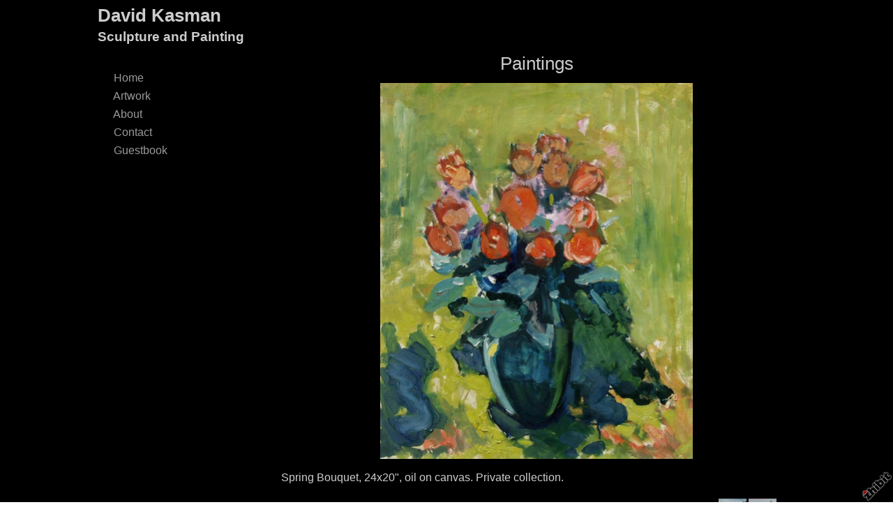

--- FILE ---
content_type: text/html;charset=utf-8
request_url: http://www.davidkasman.com/paintings/dfd67b2e-03c2aae189-42f0c202
body_size: 3673
content:
<!DOCTYPE HTML PUBLIC "-//W3C//DTD HTML 4.01 Transitional//EN" "http://www.w3.org/TR/html4/loose.dtd"><html><head><script type="text/javascript">document.cookie="TZ="+(new Date()).getTimezoneOffset()+";path=/";if(window.screen){document.cookie="Screen="+window.screen.width+"x"+window.screen.height+";path=/";}document.cookie="PixelRatio="+((window.devicePixelRatio===undefined)?1:window.devicePixelRatio)+";path=/";</script><title>Paintings - David Kasman</title><link type="text/css" rel=stylesheet href="/res/responsive.css?v=1765039307"><link type="text/css" rel=stylesheet href="/style.css?v=1765039440"><meta http-equiv="Content-type" content="text/html; charset=UTF-8"><meta name="viewport" content="width=device-width, initial-scale=1.0"><meta name="apple-mobile-web-app-capable" content="yes"><link rel="apple-touch-icon" sizes="114x114" href="/apple-touch-icon-114x114.png"><link rel="apple-touch-icon" sizes="120x120" href="/apple-touch-icon-120x120.png"><link rel="apple-touch-icon" sizes="144x144" href="/apple-touch-icon-144x144.png"><link rel="apple-touch-icon" sizes="152x152" href="/apple-touch-icon-152x152.png"><link rel="apple-touch-icon" sizes="180x180" href="/apple-touch-icon-180x180.png"><meta name=description content="Spring Bouquet, 24x20&#34;, oil on canvas. Private collection."><meta property="og:description" content="Spring Bouquet, 24x20&#34;, oil on canvas. Private collection."><meta property="og:title" content="Paintings"><link rel="image_src" href="http://www.davidkasman.com/image/107e5e2f-03c2aae320-42f0c202-i-3/Paintings.jpg"><meta property="og:image" content="http://www.davidkasman.com/image/107e5e2f-03c2aae320-42f0c202-i-3/Paintings.jpg"><meta property="og:image:width" content="249"><meta property="og:image:height" content="300"><meta property="og:type" content="website"><meta property="og:url" content="http://www.davidkasman.com/paintings/dfd67b2e-03c2aae189-42f0c202"><meta name=copyright content="Copyright &#169; 2026, Zhibit LLC"><meta name=keywords content="Drawing, art, online gallery, Visual arts, Sculpture, artist, United States, Massachusetts, 3D arts, Zhibit.org, Newton Centre, Painting"><meta http-equiv="Content-Language" content="en-US"><script type="text/javascript" src="/res/head.js?v=1765039307"></script></head><body><table id=fullbody cellspacing=0 cellpadding=0 class=Table100><tr height=0><td><noscript><div>JavaScript must be enabled for proper operation of this website</div></noscript></td></tr><tr height="100%" valign=top><td><div id="bg" class=""><div id=bg_BGX><div id=bg_Pad align=left><div class=madjust><div id="pg" class=""><div id="pg_Mgn"><div id=pg_Pad align=left><table cellspacing=0 cellpadding=0 class=Table100><tr valign=top height="0%"><td><div id="hdr" class=""><div id=hdr_Pad align=left><div id="tb" class=""><div id=tb_Pad align=right></div></div><div id="bnr" class=" mhide monly"><div id=bnr_Pad align=center></div></div><div id="ttl" class=""><div id=ttl_Pad align=left><table width="100%" cellspacing=0 cellpadding=0><tr valign=middle><td width="100%" align=left><span class=SiteTitle><a class=Silent href="/">David Kasman</a></span><br><span class=SiteSubtitle>Sculpture and Painting</span></td><td width="1%">&nbsp;</td><td valign=top width="1%" class="rigid monly"><img src="/res/blank.gif" width=48 height=48 id=mobilemenutoggler onclick=toggleMobileMenu()></td></tr></table></div></div><div id="mmn" class=" mhide monly"><div id=mmn_Pad align=left><table class=Como_Bar width="100%"><tr valign=top><td width="1%" class="Como_Img rigid"><img src="/res/layout/circledarrow-right.png?i*mb=669999" alt="" width=16 height=16></td><td colspan=2 class=Como_Big width="99%"><a class="Menu" href="/">Home</a></td></tr><tr valign=top><td width="1%" class="Como_Img rigid"><img src="/res/layout/circledarrow-down.png?i*mb=669999" alt="" width=16 height=16></td><td colspan=2 class=Como_Big width="99%"><a class="Menu MenuExp" href="/galleries">Artwork</a></td></tr><tr><td width="1%"></td><td width="1%">&nbsp;&nbsp;</td><td width="98%"><a class="Menu" href="/sculpture">Sculpture</a></td></tr><tr><td width="1%"></td><td width="1%">&nbsp;&nbsp;</td><td width="98%"><a class="Menu MenuSel" href="/paintings">Paintings</a></td></tr><tr><td width="1%"></td><td width="1%">&nbsp;&nbsp;</td><td width="98%"><a class="Menu" href="/public-sculpture">Public Sculpture</a></td></tr><tr valign=top><td width="1%" class="Como_Img rigid"><img src="/res/layout/circledarrow-right.png?i*mb=669999" alt="" width=16 height=16></td><td colspan=2 class=Como_Big width="99%"><a class="Menu" href="/about">About</a></td></tr><tr valign=top><td width="1%" class="Como_Img rigid"><img src="/res/layout/circledarrow-right.png?i*mb=669999" alt="" width=16 height=16></td><td colspan=2 class=Como_Big width="99%"><a class="Menu" href="/contact">Contact</a></td></tr><tr valign=top><td width="1%" class="Como_Img rigid"><img src="/res/layout/circledarrow-right.png?i*mb=669999" alt="" width=16 height=16></td><td colspan=2 class=Como_Big width="99%"><a class="Menu" href="/guestbook">Guestbook</a></td></tr></table></div></div><div id="hmn" class=" mhide monly"><div id=hmn_Pad align=left></div></div></div></div></td></tr><tr valign=top height="100%"><td><div id="ctr" class=""><div id=ctr_BGX><div id=ctr_Pad align=center><table cellspacing=0 cellpadding=0 class=Table100><tr valign=top height="100%"><td width="25%" class=" mhide"><div id="navcol" class=" mhide"><div id=navcol_BGX><div id=navcol_Pad align=left><div id="vmn" class=" mhide"><div id=vmn_Pad align=left><table cellspacing=0 cellpadding=0 class=Ganges_Bar><tr valign=top><td><a class=Ganges_Title href="/">&nbsp;&nbsp;Home&nbsp;&nbsp;</a></td><td></td></tr><tr valign=top><td><span class=MenuTitle onmouseover="menuShow('menu62ffb160-00d61dbdbd-12d88db0');" onmouseout="menuHide();"><a class=Ganges_Title href="/galleries">&nbsp;&nbsp;Artwork&nbsp;&nbsp;</a></span></td><td><div class=MenuBody id='menu62ffb160-00d61dbdbd-12d88db0' onmouseover="menuShow('menu62ffb160-00d61dbdbd-12d88db0');" onmouseout="menuHide();"><table class=Ganges_Pop cellspacing=0 cellpadding=0><tr><td nowrap><a class=Ganges_Title href="/sculpture">&nbsp;&nbsp;Sculpture&nbsp;&nbsp;</a></td></tr><tr><td nowrap><a class=Ganges_Title href="/paintings">&nbsp;&nbsp;Paintings&nbsp;&nbsp;</a></td></tr><tr><td nowrap><a class=Ganges_Title href="/public-sculpture">&nbsp;&nbsp;Public Sculpture&nbsp;&nbsp;</a></td></tr></table></div></td></tr><tr valign=top><td><a class=Ganges_Title href="/about">&nbsp;&nbsp;About&nbsp;&nbsp;</a></td><td></td></tr><tr valign=top><td><a class=Ganges_Title href="/contact">&nbsp;&nbsp;Contact&nbsp;&nbsp;</a></td><td></td></tr><tr valign=top><td><a class=Ganges_Title href="/guestbook">&nbsp;&nbsp;Guestbook&nbsp;&nbsp;</a></td><td></td></tr></table></div></div></div></div></div></td><td width="75%" class=""><div id="body" class=""><div id=body_Pad align=left><div id="pgttl" class=""><div id=pgttl_Pad align=center><h1>Paintings</h1></div></div><div id="cont" class=""><div id=cont_Pad align=center><div style='min-height:550px;text-align:left;'><div align=center><span class="ArtLink ArtShadowBox"><img border=0 src="http://www.davidkasman.com/image/107e5e2f-03c2aae320-42f0c202-m-3.jpg" width=448 alt="" title="" disabled=1 inert=1 oncontextmenu="return false;"></span><br></div><p>Spring Bouquet, 24x20&#34;, oil on canvas. Private collection.<p><div align="right"><table cellpadding=0 cellspacing=3><tr><td><a href="/paintings/91e40efa-03c2aac330-42f0c202"><img src="/res/layout/arrows-left.png?i*mb=cccccc" alt="Previous" hoversrc="/res/layout/arrows-left.png?i*mb=669999" width=16 height=16><img class=ImgPreload src="/res/layout/arrows-left.png?i*mb=669999" alt=""></a></td><td nowrap><a class=ArtLink href="/paintings/91e40efa-03c2aac330-42f0c202"><img border=0 src="http://www.davidkasman.com/image/d472e8fb-03c2aac4b7-42f0c202-t-3.jpg" width=40 alt="" title=""></a></td><td nowrap><a class=ArtLink href="/paintings/aa237e20-061751fbe3-42f0c202"><img border=0 src="http://www.davidkasman.com/image/6ea7782f-061752011b-42f0c202-t-2.jpg" width=40 alt="" title=""></a></td><td><a href="/paintings/aa237e20-061751fbe3-42f0c202"><img src="/res/layout/arrows-right.png?i*mb=cccccc" alt="Next" hoversrc="/res/layout/arrows-right.png?i*mb=669999" width=16 height=16><img class=ImgPreload src="/res/layout/arrows-right.png?i*mb=669999" alt=""></a></td></tr></table></div><p><div class=DashedLine>&nbsp;</div><br><div class=row><div class="col-2 col-4m"><div class="fb-like" data-action="like" data-href="http://www.davidkasman.com/paintings/dfd67b2e-03c2aae189-42f0c202" data-send="false" data-layout="button_count" data-size="small" data-width="100" data-colors-scheme="dark" data-show-faces="false" data-share="false" data-font="arial"></div><div id="fb-root"></div><script async defer crossorigin="anonymous" src="https://connect.facebook.net/en_US/sdk.js#xfbml=1&version=v18.0"></script></div><div class="col-2 col-4m"><a class="twitter-share-button" href="https://twitter.com/intent/tweet?text=&url=http%3a%2f%2fwww.davidkasman.com%2fpaintings%2fdfd67b2e-03c2aae189-42f0c202">Tweet</a><script>window.twttr = (function(d, s, id) {var js, fjs = d.getElementsByTagName(s)[0],t = window.twttr || {};if (d.getElementById(id)) return t;js = d.createElement(s);js.id = id;js.src = "https://platform.twitter.com/widgets.js";fjs.parentNode.insertBefore(js, fjs);t._e = [];t.ready = function(f) {t._e.push(f);};return t;}(document, "script", "twitter-wjs"));</script></div><div class="col-2 col-4m"><a data-pin-config="beside" href="//pinterest.com/pin/create/button/" data-pin-do="buttonBookmark"><img src="//assets.pinterest.com/images/pidgets/pin_it_button.png"></a><script type="text/javascript" src="//assets.pinterest.com/js/pinit.js" async></script></div><div class="col-2 col-4m"><span class=AddThis><div class="addthis_toolbox addthis_default_style "><a class="addthis_counter addthis_pill_style"></a></div><script type="text/javascript">var addthis_config={username: "zhibit", ui_header_color: "#4c4c4c", ui_header_background: "#f2f2f2", ui_language: "en", ui_cobrand: "Zhibit.org"};</script><script type="text/javascript" src="//s7.addthis.com/js/300/addthis_widget.js#pubid=zhibit" async></script></span></div></div><br><small class=Faded>Be the first to <a rel=nofollow class=Faded href="javascript:nothing();" onclick="ajaxInsertHTML('/inlinecomment?tt=a&#38;id=dfd67b2e-03c2aae189-42f0c202','cmtbox0');this.parentNode.style.display='none';return false;">post a comment</a>.</small><div id=cmtbox0></div><br></div></div></div></div></div></td></tr></table></div></div></div></td></tr><tr valign=top height="0%"><td><div id="ftr" class=""><div id=ftr_Pad align=left><div class="Small Silent"><div align=center>&nbsp;<a class=NOBR href="/profile/kasmansculptureandpainting">David Kasman</a> &#8226; <span class=NOBR><a href="http://www.zhibit.org/america/united-states/massachusetts/newton-centre">Newton Centre</a>, <a href="http://www.zhibit.org/america/united-states/massachusetts">MA</a></span> &#8226; <span class=NOBR>617.969.5077</span></div><div align=center><a class=NOBR rel=nofollow href="http://www.zhibit.org/">Artist website by Zhibit.org</a> &#8226; <nobr>Copyright &#169; 2026</nobr> &#8226; <a class=NOBR rel=nofollow href="http://www.zhibit.org/terms">Terms of use</a> &#8226; <a class=NOBR rel=nofollow href="http://www.zhibit.org/privacy">Privacy policy</a></div><br><a href="/rss">RSS</a> | </div><a rel=nofollow id=logoband href="http://www.zhibit.org/"></a><img class=ImgPreload src="/res/logoband.png" alt=""></div></div></td></tr></table></div></div></div></div></div></div></div></td></tr></table><script type="text/javascript" src="/res/master.js?v=1765039307"></script><script type="text/javascript" src="/res/view.js?v=1765039307"></script><div class=NoShow><script>(function(i,s,o,g,r,a,m){i['GoogleAnalyticsObject']=r;i[r]=i[r]||function(){(i[r].q=i[r].q||[]).push(arguments)},i[r].l=1*new Date();a=s.createElement(o),m=s.getElementsByTagName(o)[0];a.async=1;a.src=g;m.parentNode.insertBefore(a,m)})(window,document,'script','https://www.google-analytics.com/analytics.js','ga');ga('create','UA-21909775-1','auto',{'name':'z0'});ga('z0.send','pageview');</script></div><div class=NoShow><script async src="https://www.googletagmanager.com/gtag/js?id=G-DLNGQF46V6"></script><script>window.dataLayer = window.dataLayer || [];function gtag(){dataLayer.push(arguments);}gtag('js', new Date());gtag('config', 'G-DLNGQF46V6');</script></div></body></html>

--- FILE ---
content_type: text/css;charset=utf-8
request_url: http://www.davidkasman.com/style.css?v=1765039440
body_size: 3458
content:
.Menu {text-decoration: none;}
.CartCombo {font-size: 80%;}
SMALL, .Small {font-size: 80%;}
#bg A.Faded, #bg  .Faded A {color: #7a7a7a;}
.ArtLink {display: inline-block;border-width: 1px;background: white;}
.EditLink IMG {position:relative;display:inline-block;left:-26px;top:-16px;filter:alpha(opacity=75);opacity:.75;}
A.ArtLink:hover {borde-width: 1px;}
.Ganges_Bar {width: 100%;}
#logoband:hover {filter:alpha(opacity=100);opacity:1;}
.DashedLine {border-bottom-style: dashed;border-bottom-width: 1px;padding-bottom: 2px;width: 100%;}
#bg .InputBox {border: solid 1px #cccccc;background-color: #333333;}
[align=center] {text-align:center;}
* {box-sizing:border-box;word-wrap: break-word;}
.FlatButton {padding-left: 10px;padding-right: 10px;cursor: hand;cursor: pointer;border: none;background: url('../res/half-light-25.png') repeat-x top left;background-size: 1px 100%;border-radius: 6px;}
#bg #tbxlate TABLE {border: solid 1px #cccccc;background-color: #333333;}
.FlatButton:hover {text-decoration: underline;}
#logoband[dir=rtl] {left: 0px;right: none;-moz-transform:rotate(90deg);-webkit-transform:rotate(90deg);transform:rotate(90deg);}
.CheckBox {padding-left: 2px;padding-right: 2px;}
A.Ganges_Title {width: 100%;text-decoration: none;display: block;padding-top: 2px;padding-bottom: 2px;}
#tbsearch {border-radius:8px;width: 70px;border: none;padding: 1px 20px 1px 4px;background-repeat: no-repeat;background-position: center right;}
#bg A:hover, #bg 		
A.Silent:hover, #bg 
.Silent A:hover {color: #669999;}
#bg .Ganges_Pop {background: rgba(0,0,0,0.95);border: solid 1px #333333;margin-left: 1px;}
#bg SELECT, #bg OPTION {background-color: #333333;}
.Menu:hover {text-decoration: none;}
A {text-decoration: underline;}
#bg .CartTable {border-right: solid 1px #cccccc;border-top: solid 1px #cccccc;}
#bg A.Silent, #bg 
.Silent A {color: #cccccc;}
#bg .Menu {color: #cccccc !important;}
.EditLink IMG:hover {filter:alpha(opacity=100);opacity:1;}
P {margin-top: 1em;}
[align=right] {text-align:right;}
[align=left] > * {margin-right:auto;}
#bg #tbxlate A:hover {color: #669999;}
.NOBR {white-space: nowrap;}
#bg .Menu:hover {color: #669999 !important;}
#bg .LeftNavBracket {border: solid 1px #cccccc;border-right: 0px;}
.Ganges_Pop {margin-top: -1px;min-width: 150px;}
#bg .RightNavBracket {border: solid 1px #cccccc;border-left: 0px;}
#bg  {width:100%;height:100%;}
#bg #mobilemenutoggler {background-image: url('../res/layout/mobilemenu.png?i*mr=cccccc');}
#bg .MenuSel, #bg 
.MenuExp {color: #669999 !important;}
#bg .Captcha {border: solid 1px #cccccc;background-color: #333333;}
#bg A.Ganges_Title:hover {color: #000000;background-color: #669999;}
#bg .CartCombo {border: solid 1px #cccccc;}
INPUT,TEXTAREA,SELECT {font-size: inherit;font-family: inherit;resize:none;color: inherit;}
#bg .Faded {color: #7a7a7a;}
.Table100 {height:100%;width:100%;}
#bg .CartTableCell {border-left: solid 1px #cccccc;border-bottom: solid 1px #cccccc;background-color: #000000;}
#bg #bg_Pad {display:table;height:100%;width:100%;margin:0px auto;font-family:helvetica;font-size:100%;color:#cccccc;}
.CartEmptyMessage {border-bottom: 0px;padding: 16pt;vertical-align: center;text-align: center;}
[align=center] > * {margin-left:auto;margin-right:auto;}
NOSCRIPT DIV {color: white;font-weight:bold;background:red;padding:3px;text-align:center;}
.ZoomMessage {display: none;text-align: center;}
LI {padding-bottom: 1pt;}
#tbxlate A:hover {text-decoration: none;}
PRE {margin: 0px;white-space:pre-wrap;}
A.Ganges_Title:hover {text-decoration: none;}
#bg .CartEmptyMessage {background-color: #000000;border: solid 1px #cccccc;}
HTML {height:100%;}
#bg .ArtShadowBox {box-shadow: 3px 3px 10px transparent;padding: 0px;background-color: transparent;}
.SiteSubtitle {font-size: 120%;font-weight: bold;margin: 0px;padding: 0px;}
#bg .ArtLink {border-style: none;border-color: #cccccc;}
#bg .ComboSeparator {border: solid 1px #cccccc;}
.NoShow {display: none;}
#bg .DashedLine {border-bottom-color: #333333;}
.ImgPreload {position: absolute;top: -10000px;left: -10000px;visibility: hidden;}
#bg A.Faded:hover, #bg 
.Faded A:hover, #bg 
.Silent A.Faded:hover, #bg 
.Silent .Faded A:hover, #bg 
.Faded .Silent A:hover, #bg 
.Faded A.Silent:hover {color: #3d5b5b;}
#mobilemenutoggler {background-repeat: no-repeat;background-position: center center;background-size: contain;}
IMG {border: 0px;}
#bg .Warning {color: #000000;background-color: #669999;}
#bg .TextTitle {color: #669999;font-size: 100%;}
#bg .FlatButton {background-color: #669999;color: #000000;}
.GreyLine {border-bottom-style: solid;border-bottom-width: 2px;padding-bottom: 2px;width: 100%;}
.TextTitle {text-decoration: none;font-weight: bold;}
#tbsearch:focus {width: 150px;}
#bg #bg_BGX {display:table;height:100%;width:100%;background-color:#000000;}
#logoband {z-index:100;position: fixed !important;position: absolute;bottom: 0px;right: 0px;cursor: hand;cursor: pointer;background: url('../res/logoband.png') no-repeat top left;filter:alpha(opacity=75);opacity:.75;width: 48px;height: 48px;background-size: 48px 48px;}
[align=left] {text-align:left;}
#bg A.Ganges_Title {color: #cccccc;}
BODY {height:100%;margin: 0px;font-size: 12pt;line-height: 1.4;font-family: Helvetica Neue,Helvetica,Arial,Sans-Serif;}
#bg .GreyLine {border-bottom-color: #333333;}
#bg .FormHdr {color: #669999;}
A.TextTitle:hover {text-decoration: underline;}
.FormHdr {font-weight: bold;}
#bg #tbxlate A {color: #cccccc;}
#tbxlate A {text-decoration: none;}
#bg .Silent A.Faded, #bg 
.Silent .Faded A, #bg 
.Faded .Silent A, #bg 
.Faded A.Silent {color: #7a7a7a;}
.MenuBody {position: absolute;display: none;z-index: 90;}
#bg HR {border: solid 1px #cccccc;}
#bg A {color: #cccccc;}
.ButtonRound {border-radius: 6px;padding-left: 10px;padding-right: 10px;}
.InputBox {padding-left: 2px;padding-right: 2px;}
A.Silent,
.Silent A {text-decoration: none;}
#bg #tbsearch {border: solid 1px #7a7a7a;color: #cccccc;background-image: url('../res/layout/searchinsitego.png?i*mb=cccccc');background-color: #000000;}
[align=right] > * {margin-left:auto;}
BIG {font-size: 120%;}
FORM {margin: 0px;}
H1 {padding: 0px;margin: 0px;font-weight: normal;font-size: 160%;}
.AddThis {font-size: 8pt;font-family: arial;}
H2 {padding: 0px;margin: 0px;font-weight: normal;font-size: 140%;}
NOSCRIPT {display:block;width:100%;}
#bg .Error {color: #000000;background-color: #669999;}
.EditLink {position:absolute;}
#bg A.ArtLink:hover {border-style: none;border-color: #669999;}
.Captcha {margin-bottom: 4px;}
#bg .Info {color: #cccccc;background-color: #333333;}
.SiteTitle {font-size: 160%;font-weight: bold;padding: 2px 0px 2px 0px;}
#bg #bg_Mgn {display:table;height:100%;width:100%;}
#pg .LeftNavBracket {border-right: 0px;}
#pg  {width:100%;height:100%;}
#pg .ArtLink {border-style: none;}
#pg A.ArtLink:hover {border-style: none;}
#pg #pg_Pad {display:table;height:100%;width:100%;margin:0px auto;max-width:1000px;}
#pg #pg_BGX {display:table;height:100%;width:100%;}
#pg #pg_Mgn {display:table;height:100%;width:100%;padding:5px 5px 5px 5px;}
#pg .RightNavBracket {border-left: 0px;}
#pg .Ganges_Pop {margin-left: 1px;}
#pg .ArtShadowBox {box-shadow: 3px 3px 10px transparent;padding: 0px;background-color: transparent;}
#hdr #hdr_Mgn {display:table;height:100%;width:100%;}
#hdr #hdr_Pad {display:table;height:100%;width:100%;margin:0px auto;padding:0px 0px 3px 0px;}
#hdr #hdr_BGX {display:table;height:100%;width:100%;}
#hdr .Ganges_Pop {margin-left: 1px;}
#hdr  {width:100%;height:auto;}
#hdr .RightNavBracket {border-left: 0px;}
#hdr .ArtShadowBox {box-shadow: 3px 3px 10px transparent;padding: 0px;background-color: transparent;}
#hdr .ArtLink {border-style: none;}
#hdr .LeftNavBracket {border-right: 0px;}
#hdr A.ArtLink:hover {border-style: none;}
#tb .LeftNavBracket {border-right: 0px;}
#tb #tb_Mgn {display:table;height:100%;width:100%;}
#tb .RightNavBracket {border-left: 0px;}
#tb #tb_Pad {display:table;height:100%;width:100%;margin:0px auto;}
#tb #tb_BGX {display:table;height:100%;width:100%;}
#tb .ArtShadowBox {box-shadow: 3px 3px 10px transparent;padding: 0px;background-color: transparent;}
#tb .Ganges_Pop {margin-left: 1px;}
#tb  {width:100%;height:auto;}
#tb .ArtLink {border-style: none;}
#tb A.ArtLink:hover {border-style: none;}
#bnr #bnr_Mgn {display:table;height:100%;width:100%;}
#bnr .ArtLink {border-style: none;}
#bnr #bnr_BGX {display:table;height:100%;width:100%;}
#bnr .ArtShadowBox {box-shadow: 3px 3px 10px transparent;padding: 0px;background-color: transparent;}
#bnr .RightNavBracket {border-left: 0px;}
#bnr #bnr_Pad {display:table;height:100%;width:100%;margin:0px auto;}
#bnr  {width:100%;height:auto;}
#bnr .LeftNavBracket {border-right: 0px;}
#bnr A.ArtLink:hover {border-style: none;}
#bnr .Ganges_Pop {margin-left: 1px;}
#ttl .Ganges_Pop {margin-left: 1px;}
#ttl  {width:100%;height:auto;}
#ttl .LeftNavBracket {border-right: 0px;}
#ttl #ttl_Mgn {display:table;height:100%;width:100%;}
#ttl #ttl_Pad {display:table;height:100%;width:100%;margin:0px auto;font-size:100%;}
#ttl #ttl_BGX {display:table;height:100%;width:100%;}
#ttl .ArtLink {border-style: none;}
#ttl A.ArtLink:hover {border-style: none;}
#ttl .RightNavBracket {border-left: 0px;}
#ttl .ArtShadowBox {box-shadow: 3px 3px 10px transparent;padding: 0px;background-color: transparent;}
#mmn #mmn_Pad {display:table;height:100%;width:100%;margin:0px auto;}
#mmn #mmn_BGX {display:table;height:100%;width:100%;}
#mmn .ArtLink {border-style: none;}
#mmn #mmn_Mgn {display:table;height:100%;width:100%;}
#mmn .LeftNavBracket {border-right: 0px;}
#mmn .Ganges_Pop {margin-left: 1px;}
#mmn .ArtShadowBox {box-shadow: 3px 3px 10px transparent;padding: 0px;background-color: transparent;}
#mmn  {width:100%;height:auto;}
#mmn A.ArtLink:hover {border-style: none;}
#mmn .RightNavBracket {border-left: 0px;}
#hmn .LeftNavBracket {border-right: 0px;}
#hmn .Ganges_Pop {margin-left: 1px;}
#hmn  {width:100%;height:auto;}
#hmn .ArtLink {border-style: none;}
#hmn .RightNavBracket {border-left: 0px;}
#hmn #hmn_Mgn {display:table;height:100%;width:100%;}
#hmn .ArtShadowBox {box-shadow: 3px 3px 10px transparent;padding: 0px;background-color: transparent;}
#hmn #hmn_Pad {display:table;height:100%;width:100%;margin:0px auto;font-size:100%;}
#hmn #hmn_BGX {display:table;height:100%;width:100%;}
#hmn A.ArtLink:hover {border-style: none;}
#ctr .MenuSel, #ctr 
.MenuExp {color: #669999 !important;}
#ctr .CartTableCell {border-left: solid 1px #cccccc;border-bottom: solid 1px #cccccc;background-color: #000000;}
#ctr .Menu:hover {color: #669999 !important;}
#ctr .Ganges_Pop {background: rgba(0,0,0,0.95);border: solid 1px #333333;margin-left: 1px;}
#ctr .FlatButton {background-color: #669999;color: #000000;}
#ctr .Error {color: #000000;background-color: #669999;}
#ctr .ComboSeparator {border: solid 1px #cccccc;}
#ctr #tbxlate A {color: #cccccc;}
#ctr A.Ganges_Title {color: #cccccc;}
#ctr .CartTable {border-right: solid 1px #cccccc;border-top: solid 1px #cccccc;}
#ctr .FormHdr {color: #669999;}
#ctr .ArtLink {border-style: none;border-color: #cccccc;}
#ctr HR {border: solid 1px #cccccc;}
#ctr A.Faded:hover, #ctr 
.Faded A:hover, #ctr 
.Silent A.Faded:hover, #ctr 
.Silent .Faded A:hover, #ctr 
.Faded .Silent A:hover, #ctr 
.Faded A.Silent:hover {color: #3d5b5b;}
#ctr .GreyLine {border-bottom-color: #333333;}
#ctr .Silent A.Faded, #ctr 
.Silent .Faded A, #ctr 
.Faded .Silent A, #ctr 
.Faded A.Silent {color: #7a7a7a;}
#ctr A.Silent, #ctr 
.Silent A {color: #cccccc;}
#ctr .CartEmptyMessage {background-color: #000000;border: solid 1px #cccccc;}
#ctr .RightNavBracket {border: solid 1px #cccccc;border-left: 0px;}
#ctr  {width:100%;height:100%;}
#ctr .LeftNavBracket {border: solid 1px #cccccc;border-right: 0px;}
#ctr .InputBox {border: solid 1px #cccccc;background-color: #333333;}
#ctr A {color: #cccccc;}
#ctr .Faded {color: #7a7a7a;}
#ctr .TextTitle {color: #669999;}
#ctr .CartCombo {border: solid 1px #cccccc;}
#ctr .DashedLine {border-bottom-color: #333333;}
#ctr #ctr_Mgn {display:table;height:100%;width:100%;}
#ctr #ctr_BGX {display:table;height:100%;width:100%;background-color:#000000;}
#ctr A.ArtLink:hover {border-style: none;border-color: #669999;}
#ctr #ctr_Pad {display:table;height:100%;width:100%;margin:0px auto;border-left:10px solid #000000;color:#cccccc;}
#ctr .Warning {color: #000000;background-color: #669999;}
#ctr #tbxlate A:hover {color: #669999;}
#ctr #tbxlate TABLE {border: solid 1px #cccccc;background-color: #333333;}
#ctr .Info {color: #cccccc;background-color: #333333;}
#ctr A.Ganges_Title:hover {color: #000000;background-color: #669999;}
#ctr SELECT, #ctr OPTION {background-color: #333333;}
#ctr A.Faded, #ctr  .Faded A {color: #7a7a7a;}
#ctr .Captcha {border: solid 1px #cccccc;background-color: #333333;}
#ctr #tbsearch {border: solid 1px #7a7a7a;color: #cccccc;background-image: url('../res/layout/searchinsitego.png?i*mb=cccccc');background-color: #000000;}
#ctr .ArtShadowBox {box-shadow: 3px 3px 10px transparent;padding: 0px;background-color: transparent;}
#ctr #mobilemenutoggler {background-image: url('../res/layout/mobilemenu.png?i*mr=cccccc');}
#ctr A:hover, #ctr 		
A.Silent:hover, #ctr 
.Silent A:hover {color: #669999;}
#ctr .Menu {color: #cccccc !important;}
#navcol .LeftNavBracket {border: solid 1px #999999;border-right: 0px;}
#navcol SELECT, #navcol OPTION {background-color: #333333;}
#navcol .Captcha {border: solid 1px #999999;background-color: #333333;}
#navcol .Silent A.Faded, #navcol 
.Silent .Faded A, #navcol 
.Faded .Silent A, #navcol 
.Faded A.Silent {color: #5b5b5b;}
#navcol .Error {color: #000000;background-color: #cccccc;}
#navcol A:hover, #navcol 		
A.Silent:hover, #navcol 
.Silent A:hover {color: #cccccc;}
#navcol .Menu:hover {color: #cccccc !important;}
#navcol .GreyLine {border-bottom-color: #333333;}
#navcol .Warning {color: #000000;background-color: #cccccc;}
#navcol .MenuSel, #navcol 
.MenuExp {color: #cccccc !important;}
#navcol A.Ganges_Title {color: #999999;}
#navcol .FlatButton {background-color: #cccccc;color: #000000;}
#navcol #tbxlate A:hover {color: #cccccc;}
#navcol #tbxlate TABLE {border: solid 1px #999999;background-color: #333333;}
#navcol #tbsearch {border: solid 1px #5b5b5b;color: #999999;background-image: url('../res/layout/searchinsitego.png?i*mb=999999');background-color: #000000;}
#navcol .DashedLine {border-bottom-color: #333333;}
#navcol #mobilemenutoggler {background-image: url('../res/layout/mobilemenu.png?i*mr=999999');}
#navcol A {color: #999999;}
#navcol A.ArtLink:hover {border-style: none;border-color: #cccccc;}
#navcol A.Silent, #navcol 
.Silent A {color: #999999;}
#navcol .CartEmptyMessage {background-color: #000000;border: solid 1px #999999;}
#navcol A.Faded:hover, #navcol 
.Faded A:hover, #navcol 
.Silent A.Faded:hover, #navcol 
.Silent .Faded A:hover, #navcol 
.Faded .Silent A:hover, #navcol 
.Faded A.Silent:hover {color: #7a7a7a;}
#navcol .FormHdr {color: #cccccc;}
#navcol .CartTableCell {border-left: solid 1px #999999;border-bottom: solid 1px #999999;background-color: #000000;}
#navcol .RightNavBracket {border: solid 1px #999999;border-left: 0px;}
#navcol .Faded {color: #5b5b5b;}
#navcol #navcol_Pad {display:table;height:100%;width:100%;margin:0px auto;padding:30px 5px 5px 5px;color:#999999;}
#navcol #navcol_BGX {display:table;height:100%;width:100%;background-color:#000000;}
#navcol .ComboSeparator {border: solid 1px #999999;}
#navcol #navcol_Mgn {display:table;height:100%;width:100%;}
#navcol .CartTable {border-right: solid 1px #999999;border-top: solid 1px #999999;}
#navcol .ArtLink {border-style: none;border-color: #999999;}
#navcol .ArtShadowBox {box-shadow: 3px 3px 10px transparent;padding: 0px;background-color: transparent;}
#navcol  {width:100%;height:100%;}
#navcol HR {border: solid 1px #999999;}
#navcol .Menu {color: #999999 !important;}
#navcol .Ganges_Pop {background: rgba(0,0,0,0.95);border: solid 1px #333333;margin-left: 1px;}
#navcol #tbxlate A {color: #999999;}
#navcol .InputBox {border: solid 1px #999999;background-color: #333333;}
#navcol A.Faded, #navcol  .Faded A {color: #5b5b5b;}
#navcol .Info {color: #999999;background-color: #333333;}
#navcol .TextTitle {color: #cccccc;}
#navcol .CartCombo {border: solid 1px #999999;}
#navcol A.Ganges_Title:hover {color: #000000;background-color: #cccccc;}
#vmn .Ganges_Pop {margin-left: 1px;}
#vmn .ArtShadowBox {box-shadow: 3px 3px 10px transparent;padding: 0px;background-color: transparent;}
#vmn A.ArtLink:hover {border-style: none;}
#vmn  {width:100%;height:auto;}
#vmn .ArtLink {border-style: none;}
#vmn .RightNavBracket {border-left: 0px;}
#vmn #vmn_Mgn {display:table;height:100%;width:100%;}
#vmn #vmn_Pad {display:table;height:100%;width:100%;margin:0px auto;font-size:100%;}
#vmn #vmn_BGX {display:table;height:100%;width:100%;}
#vmn .LeftNavBracket {border-right: 0px;}
#body #body_Mgn {display:table;height:100%;width:100%;}
#body .RightNavBracket {border-left: 0px;}
#body #body_Pad {display:table;height:100%;width:100%;margin:0px auto;}
#body #body_BGX {display:table;height:100%;width:100%;}
#body A.ArtLink:hover {border-style: none;}
#body  {width:100%;height:100%;}
#body .ArtLink {border-style: none;}
#body .ArtShadowBox {box-shadow: 3px 3px 10px transparent;padding: 0px;background-color: transparent;}
#body .Ganges_Pop {margin-left: 1px;}
#body .LeftNavBracket {border-right: 0px;}
#pgttl .RightNavBracket {border-left: 0px;}
#pgttl .ArtShadowBox {box-shadow: 3px 3px 10px transparent;padding: 0px;background-color: transparent;}
#pgttl  {width:100%;height:auto;}
#pgttl #pgttl_Mgn {display:table;height:100%;width:100%;}
#pgttl #pgttl_Pad {display:table;height:100%;width:100%;margin:0px auto;padding:5px 10px 5px 10px;}
#pgttl #pgttl_BGX {display:table;height:100%;width:100%;}
#pgttl .LeftNavBracket {border-right: 0px;}
#pgttl A.ArtLink:hover {border-style: none;}
#pgttl .ArtLink {border-style: none;}
#pgttl .Ganges_Pop {margin-left: 1px;}
#cont #cont_Mgn {display:table;height:100%;width:100%;}
#cont #cont_Pad {display:table;height:100%;width:100%;margin:0px auto;padding:5px 5px 5px 5px;}
#cont #cont_BGX {display:table;height:100%;width:100%;}
#cont A.ArtLink:hover {border-style: none;}
#cont .Ganges_Pop {margin-left: 1px;}
#cont .ArtLink {border-style: none;}
#cont .ArtShadowBox {box-shadow: 3px 3px 10px transparent;padding: 0px;background-color: transparent;}
#cont .LeftNavBracket {border-right: 0px;}
#cont  {width:100%;height:100%;}
#cont .RightNavBracket {border-left: 0px;}
#ftr .ArtLink {border-style: none;}
#ftr  {width:100%;height:auto;}
#ftr A.ArtLink:hover {border-style: none;}
#ftr .RightNavBracket {border-left: 0px;}
#ftr #ftr_Pad {display:table;height:100%;width:100%;margin:0px auto;padding:3px 0px 0px 0px;}
#ftr #ftr_BGX {display:table;height:100%;width:100%;}
#ftr #ftr_Mgn {display:table;height:100%;width:100%;}
#ftr .LeftNavBracket {border-right: 0px;}
#ftr .ArtShadowBox {box-shadow: 3px 3px 10px transparent;padding: 0px;background-color: transparent;}
#ftr .Ganges_Pop {margin-left: 1px;}


--- FILE ---
content_type: text/plain
request_url: https://www.google-analytics.com/j/collect?v=1&_v=j102&a=1854749455&t=pageview&_s=1&dl=http%3A%2F%2Fwww.davidkasman.com%2Fpaintings%2Fdfd67b2e-03c2aae189-42f0c202&ul=en-us%40posix&dt=Paintings%20-%20David%20Kasman&sr=1280x720&vp=1280x720&_u=IADAAEABAAAAACAAI~&jid=1915929928&gjid=1942681310&cid=813360519.1769608282&tid=UA-21909775-1&_gid=913788667.1769608282&_r=1&_slc=1&z=1948956118
body_size: -568
content:
2,cG-XQEV9N8935